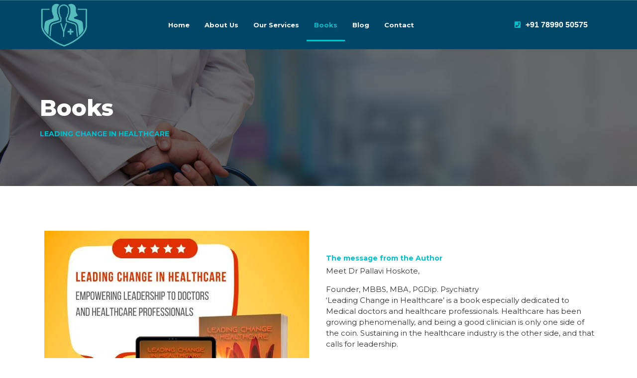

--- FILE ---
content_type: text/css
request_url: https://medileaders.com/wp-content/uploads/elementor/css/post-12.css?ver=1677427979
body_size: 84
content:
.elementor-kit-12{--e-global-color-primary:#6EC1E4;--e-global-color-secondary:#54595F;--e-global-color-text:#7A7A7A;--e-global-color-accent:#61CE70;--e-global-color-a5c4298:#03BFCB;--e-global-color-302d3a3:#03BFCB;--e-global-color-523ae7b:#0A334C;--e-global-color-fe1a915:#051C26;--e-global-color-6a03d42:#E4EDF3;--e-global-color-0b9ba05:#FFFFFF;--e-global-color-d34a682:#004767;--e-global-color-2bc5740:#404D60;--e-global-color-0067d1d:#004866;--e-global-color-c85971e:#004866;--e-global-color-a62e3f1:#C4C9CA;--e-global-color-72015f5:#FFFFFF3D;--e-global-color-db4eccd:#BCCED8;--e-global-color-abe0510:#0A466730;--e-global-color-163641b:#0A466740;--e-global-color-f61533e:#96A3B0;--e-global-typography-primary-font-family:"Montserrat";--e-global-typography-primary-font-weight:600;--e-global-typography-secondary-font-family:"Montserrat";--e-global-typography-secondary-font-weight:400;--e-global-typography-text-font-family:"Montserrat";--e-global-typography-text-font-weight:400;--e-global-typography-accent-font-family:"Montserrat";--e-global-typography-accent-font-weight:500;background-color:#FFFFFF;}.elementor-kit-12 h1{font-family:"Montserrat", Sans-serif;font-size:28px;}.elementor-section.elementor-section-boxed > .elementor-container{max-width:1140px;}.e-container{--container-max-width:1140px;}.elementor-widget:not(:last-child){margin-bottom:0px;}.elementor-element{--widgets-spacing:0px;}{}h1.entry-title{display:var(--page-title-display);}.elementor-kit-12 e-page-transition{background-color:#FFBC7D;}@media(max-width:1024px){.elementor-section.elementor-section-boxed > .elementor-container{max-width:1024px;}.e-container{--container-max-width:1024px;}}@media(max-width:767px){.elementor-section.elementor-section-boxed > .elementor-container{max-width:767px;}.e-container{--container-max-width:767px;}}

--- FILE ---
content_type: text/css
request_url: https://medileaders.com/wp-content/uploads/elementor/css/post-1677.css?ver=1687487709
body_size: 1022
content:
.elementor-1677 .elementor-element.elementor-element-77a83d1:not(.elementor-motion-effects-element-type-background), .elementor-1677 .elementor-element.elementor-element-77a83d1 > .elementor-motion-effects-container > .elementor-motion-effects-layer{background-image:url("https://medileaders.com/wp-content/uploads/2020/12/shutterstock_557053474-scaled.jpg");background-position:center center;background-repeat:no-repeat;background-size:cover;}.elementor-1677 .elementor-element.elementor-element-77a83d1 > .elementor-background-overlay{background-color:#000000;opacity:0.58;transition:background 0.3s, border-radius 0.3s, opacity 0.3s;}.elementor-1677 .elementor-element.elementor-element-77a83d1{transition:background 0.3s, border 0.3s, border-radius 0.3s, box-shadow 0.3s;margin-top:0px;margin-bottom:0px;padding:80px 0px 80px 0px;}.elementor-1677 .elementor-element.elementor-element-6fb9e31 .elementor-heading-title{color:#FFFFFF;font-family:"Montserrat", Sans-serif;font-size:45px;font-weight:800;line-height:55px;letter-spacing:0px;}.elementor-1677 .elementor-element.elementor-element-68c99d2 .elementor-spacer-inner{--spacer-size:10px;}.elementor-1677 .elementor-element.elementor-element-856c850{text-align:left;}.elementor-1677 .elementor-element.elementor-element-856c850 .elementor-heading-title{color:#03BFCB;font-family:"Montserrat", Sans-serif;font-size:14px;font-weight:700;text-transform:uppercase;line-height:30px;letter-spacing:0px;}.elementor-1677 .elementor-element.elementor-element-2f9f3258:not(.elementor-motion-effects-element-type-background), .elementor-1677 .elementor-element.elementor-element-2f9f3258 > .elementor-motion-effects-container > .elementor-motion-effects-layer{background-color:#FFFFFFF0;}.elementor-1677 .elementor-element.elementor-element-2f9f3258{transition:background 0.3s, border 0.3s, border-radius 0.3s, box-shadow 0.3s;margin-top:90px;margin-bottom:0px;}.elementor-1677 .elementor-element.elementor-element-2f9f3258 > .elementor-background-overlay{transition:background 0.3s, border-radius 0.3s, opacity 0.3s;}.elementor-1677 .elementor-element.elementor-element-c10b684 > .elementor-element-populated > .elementor-widget-wrap{padding:0px 0px 0px 0px;}.elementor-bc-flex-widget .elementor-1677 .elementor-element.elementor-element-762029cf.elementor-column .elementor-column-wrap{align-items:center;}.elementor-1677 .elementor-element.elementor-element-762029cf.elementor-column.elementor-element[data-element_type="column"] > .elementor-column-wrap.elementor-element-populated > .elementor-widget-wrap{align-content:center;align-items:center;}.elementor-1677 .elementor-element.elementor-element-1fb94d2b .elementor-heading-title{color:var( --e-global-color-302d3a3 );font-family:"Montserrat", Sans-serif;font-size:14px;font-weight:700;line-height:30px;letter-spacing:0px;}.elementor-1677 .elementor-element.elementor-element-e383c7b{font-family:"Montserrat", Sans-serif;font-size:15px;font-weight:400;}.elementor-1677 .elementor-element.elementor-element-7ba4f9c1{margin-top:0px;margin-bottom:0px;padding:0px 0px 0px 0px;}.elementor-bc-flex-widget .elementor-1677 .elementor-element.elementor-element-5cae0cf5.elementor-column .elementor-column-wrap{align-items:flex-end;}.elementor-1677 .elementor-element.elementor-element-5cae0cf5.elementor-column.elementor-element[data-element_type="column"] > .elementor-column-wrap.elementor-element-populated > .elementor-widget-wrap{align-content:flex-end;align-items:flex-end;}.elementor-1677 .elementor-element.elementor-element-5cae0cf5 > .elementor-element-populated{margin:0px 0px 0px 0px;--e-column-margin-right:0px;--e-column-margin-left:0px;}.elementor-1677 .elementor-element.elementor-element-5cae0cf5 > .elementor-element-populated > .elementor-widget-wrap{padding:0px 0px 0px 0px;}.elementor-1677 .elementor-element.elementor-element-5c3fd322 .elementor-heading-title{color:var( --e-global-color-d34a682 );font-family:"Montserrat", Sans-serif;font-size:20px;font-weight:800;text-transform:uppercase;line-height:40px;letter-spacing:0px;}.elementor-1677 .elementor-element.elementor-element-5c3fd322 > .elementor-widget-container{margin:0px 0px 0px 0px;}.elementor-1677 .elementor-element.elementor-element-98e355c{font-family:var( --e-global-typography-secondary-font-family ), Sans-serif;font-weight:var( --e-global-typography-secondary-font-weight );}.elementor-1677 .elementor-element.elementor-element-5327d8d:not(.elementor-motion-effects-element-type-background), .elementor-1677 .elementor-element.elementor-element-5327d8d > .elementor-motion-effects-container > .elementor-motion-effects-layer{background-color:#408DB730;}.elementor-1677 .elementor-element.elementor-element-5327d8d{transition:background 0.3s, border 0.3s, border-radius 0.3s, box-shadow 0.3s;margin-top:60px;margin-bottom:0px;padding:0px 0px 60px 0px;}.elementor-1677 .elementor-element.elementor-element-5327d8d > .elementor-background-overlay{transition:background 0.3s, border-radius 0.3s, opacity 0.3s;}.elementor-bc-flex-widget .elementor-1677 .elementor-element.elementor-element-1a20ce5.elementor-column .elementor-column-wrap{align-items:center;}.elementor-1677 .elementor-element.elementor-element-1a20ce5.elementor-column.elementor-element[data-element_type="column"] > .elementor-column-wrap.elementor-element-populated > .elementor-widget-wrap{align-content:center;align-items:center;}.elementor-1677 .elementor-element.elementor-element-e103f68 .elementor-heading-title{color:var( --e-global-color-d34a682 );font-family:"Montserrat", Sans-serif;font-size:42px;font-weight:800;text-transform:uppercase;line-height:40px;letter-spacing:0px;}.elementor-1677 .elementor-element.elementor-element-e103f68 > .elementor-widget-container{margin:18px 0px 36px 0px;}.elementor-1677 .elementor-element.elementor-element-450edc3 .elementor-button .elementor-align-icon-right{margin-left:9px;}.elementor-1677 .elementor-element.elementor-element-450edc3 .elementor-button .elementor-align-icon-left{margin-right:9px;}.elementor-1677 .elementor-element.elementor-element-450edc3 .elementor-button{font-family:"Montserrat", Sans-serif;font-weight:600;line-height:30px;background-color:var( --e-global-color-a5c4298 );padding:7px 20px 7px 20px;}.elementor-1677 .elementor-element.elementor-element-450edc3 .elementor-button:hover, .elementor-1677 .elementor-element.elementor-element-450edc3 .elementor-button:focus{background-color:var( --e-global-color-d34a682 );}.elementor-1677 .elementor-element.elementor-element-450edc3 > .elementor-widget-container{padding:0px 0px 0px 0px;}.elementor-bc-flex-widget .elementor-1677 .elementor-element.elementor-element-8f62823.elementor-column .elementor-column-wrap{align-items:center;}.elementor-1677 .elementor-element.elementor-element-8f62823.elementor-column.elementor-element[data-element_type="column"] > .elementor-column-wrap.elementor-element-populated > .elementor-widget-wrap{align-content:center;align-items:center;}.elementor-1677 .elementor-element.elementor-element-1afd987{margin-top:18px;margin-bottom:0px;}.elementor-1677 .elementor-element.elementor-element-e283127 > .elementor-element-populated{margin:0px 27px 0px 18px;--e-column-margin-right:27px;--e-column-margin-left:18px;}.elementor-1677 .elementor-element.elementor-element-e283127 > .elementor-element-populated > .elementor-widget-wrap{padding:0px 0px 0px 0px;}.elementor-1677 .elementor-element.elementor-element-2e1bfc2 .elementor-heading-title{color:var( --e-global-color-2bc5740 );font-family:"Montserrat", Sans-serif;font-size:14px;font-weight:500;line-height:30px;letter-spacing:0.3px;}.elementor-1677 .elementor-element.elementor-element-2e1bfc2 > .elementor-widget-container{padding:015px 0px 0px 0px;}.elementor-1677 .elementor-element.elementor-element-c226b9e > .elementor-element-populated{margin:0px 27px 0px 18px;--e-column-margin-right:27px;--e-column-margin-left:18px;}.elementor-1677 .elementor-element.elementor-element-c226b9e > .elementor-element-populated > .elementor-widget-wrap{padding:0px 0px 0px 0px;}.elementor-1677 .elementor-element.elementor-element-b652d75 .elementor-heading-title{color:var( --e-global-color-2bc5740 );font-family:"Montserrat", Sans-serif;font-size:14px;font-weight:500;line-height:30px;letter-spacing:0.3px;}.elementor-1677 .elementor-element.elementor-element-b652d75 > .elementor-widget-container{padding:015px 0px 0px 0px;}.elementor-1677 .elementor-element.elementor-element-fd764d0 > .elementor-element-populated{margin:0px 27px 0px 18px;--e-column-margin-right:27px;--e-column-margin-left:18px;}.elementor-1677 .elementor-element.elementor-element-fd764d0 > .elementor-element-populated > .elementor-widget-wrap{padding:0px 0px 0px 0px;}.elementor-1677 .elementor-element.elementor-element-6a28bdb .elementor-heading-title{color:var( --e-global-color-2bc5740 );font-family:"Montserrat", Sans-serif;font-size:14px;font-weight:500;line-height:30px;letter-spacing:0.3px;}.elementor-1677 .elementor-element.elementor-element-6a28bdb > .elementor-widget-container{padding:015px 0px 0px 0px;}.elementor-1677 .elementor-element.elementor-element-fd83c95 > .elementor-element-populated{margin:0px 27px 0px 18px;--e-column-margin-right:27px;--e-column-margin-left:18px;}.elementor-1677 .elementor-element.elementor-element-fd83c95 > .elementor-element-populated > .elementor-widget-wrap{padding:0px 0px 0px 0px;}.elementor-1677 .elementor-element.elementor-element-315c968 .elementor-heading-title{color:var( --e-global-color-2bc5740 );font-family:"Montserrat", Sans-serif;font-size:14px;font-weight:500;line-height:30px;letter-spacing:0.3px;}.elementor-1677 .elementor-element.elementor-element-315c968 > .elementor-widget-container{padding:015px 0px 0px 0px;}.elementor-1677 .elementor-element.elementor-element-cb4c43f:not(.elementor-motion-effects-element-type-background), .elementor-1677 .elementor-element.elementor-element-cb4c43f > .elementor-motion-effects-container > .elementor-motion-effects-layer{background-color:var( --e-global-color-523ae7b );}.elementor-1677 .elementor-element.elementor-element-cb4c43f{transition:background 0.3s, border 0.3s, border-radius 0.3s, box-shadow 0.3s;padding:3% 5% 2% 5%;}.elementor-1677 .elementor-element.elementor-element-cb4c43f > .elementor-background-overlay{transition:background 0.3s, border-radius 0.3s, opacity 0.3s;}.elementor-1677 .elementor-element.elementor-element-aa40760{text-align:center;}.elementor-1677 .elementor-element.elementor-element-aa40760 .elementor-heading-title{color:var( --e-global-color-0b9ba05 );}.elementor-1677 .elementor-element.elementor-element-6641758:not(.elementor-motion-effects-element-type-background), .elementor-1677 .elementor-element.elementor-element-6641758 > .elementor-motion-effects-container > .elementor-motion-effects-layer{background-color:var( --e-global-color-523ae7b );}.elementor-1677 .elementor-element.elementor-element-6641758{transition:background 0.3s, border 0.3s, border-radius 0.3s, box-shadow 0.3s;padding:1% 5% 5% 5%;}.elementor-1677 .elementor-element.elementor-element-6641758 > .elementor-background-overlay{transition:background 0.3s, border-radius 0.3s, opacity 0.3s;}.elementor-1677 .elementor-element.elementor-element-826c3fe img{width:60%;border-radius:150px 150px 150px 150px;}.elementor-1677 .elementor-element.elementor-element-23fbd90{text-align:center;color:var( --e-global-color-0b9ba05 );}.elementor-1677 .elementor-element.elementor-element-23fbd90 > .elementor-widget-container{margin:27px 0px 0px 0px;padding:0px 0px 0px 0px;}.elementor-1677 .elementor-element.elementor-element-97d369d img{width:60%;border-radius:150px 150px 150px 150px;}.elementor-1677 .elementor-element.elementor-element-266b1db{text-align:center;color:var( --e-global-color-0b9ba05 );}.elementor-1677 .elementor-element.elementor-element-266b1db > .elementor-widget-container{margin:27px 0px 0px 0px;padding:0px 0px 0px 0px;}@media(min-width:768px){.elementor-1677 .elementor-element.elementor-element-1a20ce5{width:43.214%;}.elementor-1677 .elementor-element.elementor-element-8f62823{width:56.786%;}.elementor-1677 .elementor-element.elementor-element-e283127{width:46.607%;}.elementor-1677 .elementor-element.elementor-element-c226b9e{width:53.393%;}.elementor-1677 .elementor-element.elementor-element-fd764d0{width:46.607%;}.elementor-1677 .elementor-element.elementor-element-fd83c95{width:53.393%;}}@media(max-width:1024px) and (min-width:768px){.elementor-1677 .elementor-element.elementor-element-762029cf{width:100%;}.elementor-1677 .elementor-element.elementor-element-212ebf7{width:100%;}.elementor-1677 .elementor-element.elementor-element-c1cd5a5{width:100%;}}@media(min-width:1025px){.elementor-1677 .elementor-element.elementor-element-77a83d1:not(.elementor-motion-effects-element-type-background), .elementor-1677 .elementor-element.elementor-element-77a83d1 > .elementor-motion-effects-container > .elementor-motion-effects-layer{background-attachment:scroll;}}@media(max-width:767px){.elementor-1677 .elementor-element.elementor-element-7ba4f9c1{margin-top:0px;margin-bottom:0px;padding:0px 0px 0px 0px;}.elementor-1677 .elementor-element.elementor-element-5cae0cf5 > .elementor-element-populated{margin:0px 0px 0px 0px;--e-column-margin-right:0px;--e-column-margin-left:0px;}.elementor-1677 .elementor-element.elementor-element-5cae0cf5 > .elementor-element-populated > .elementor-widget-wrap{padding:0px 0px 0px 0px;}.elementor-1677 .elementor-element.elementor-element-5327d8d{margin-top:0px;margin-bottom:90px;padding:6px 6px 27px 6px;}.elementor-1677 .elementor-element.elementor-element-050eba6 > .elementor-element-populated{margin:0px 0px 0px 0px;--e-column-margin-right:0px;--e-column-margin-left:0px;}.elementor-1677 .elementor-element.elementor-element-050eba6 > .elementor-element-populated > .elementor-widget-wrap{padding:0px 0px 0px 0px;}.elementor-1677 .elementor-element.elementor-element-e103f68 .elementor-heading-title{font-size:24px;line-height:1.2em;}.elementor-1677 .elementor-element.elementor-element-e103f68 > .elementor-widget-container{margin:9px 0px 9px 0px;}.elementor-1677 .elementor-element.elementor-element-e283127 > .elementor-element-populated{margin:0px 0px 0px 9px;--e-column-margin-right:0px;--e-column-margin-left:9px;}.elementor-1677 .elementor-element.elementor-element-826c3fe img{width:100%;}.elementor-1677 .elementor-element.elementor-element-97d369d img{width:100%;}}

--- FILE ---
content_type: text/css
request_url: https://medileaders.com/wp-content/uploads/elementor/css/post-97.css?ver=1683423613
body_size: 1246
content:
.elementor-97 .elementor-element.elementor-element-402e73dc > .elementor-container{max-width:1120px;}.elementor-97 .elementor-element.elementor-element-402e73dc > .elementor-container > .elementor-row > .elementor-column > .elementor-column-wrap > .elementor-widget-wrap{align-content:center;align-items:center;}.elementor-97 .elementor-element.elementor-element-402e73dc:not(.elementor-motion-effects-element-type-background), .elementor-97 .elementor-element.elementor-element-402e73dc > .elementor-motion-effects-container > .elementor-motion-effects-layer{background-color:#004767;}.elementor-97 .elementor-element.elementor-element-402e73dc{border-style:solid;border-width:1px 0px 0px 0px;border-color:#FFFFFF40;transition:background 0.3s, border 0.3s, border-radius 0.3s, box-shadow 0.3s;margin-top:0px;margin-bottom:0px;padding:0px 0px 0px 0px;z-index:995;}.elementor-97 .elementor-element.elementor-element-402e73dc > .elementor-background-overlay{transition:background 0.3s, border-radius 0.3s, opacity 0.3s;}.elementor-97 .elementor-element.elementor-element-67fc1d16{text-align:left;}.elementor-97 .elementor-element.elementor-element-67fc1d16 img{width:100%;max-width:65%;}.elementor-97 .elementor-element.elementor-element-522e598d > .elementor-element-populated, .elementor-97 .elementor-element.elementor-element-522e598d > .elementor-element-populated > .elementor-background-overlay, .elementor-97 .elementor-element.elementor-element-522e598d > .elementor-background-slideshow{border-radius:0px 0px 0px 0px;}.elementor-97 .elementor-element.elementor-element-522e598d > .elementor-element-populated{margin:0px 0px 0px 0px;--e-column-margin-right:0px;--e-column-margin-left:0px;}.elementor-97 .elementor-element.elementor-element-522e598d > .elementor-element-populated > .elementor-widget-wrap{padding:0px 0px 0px 0px;}.elementor-97 .elementor-element.elementor-element-648e6042 .elementor-menu-toggle{margin-left:auto;background-color:#03BFCB;}.elementor-97 .elementor-element.elementor-element-648e6042 .elementor-nav-menu .elementor-item{font-family:"Montserrat", Sans-serif;font-size:13px;font-weight:700;line-height:65px;}.elementor-97 .elementor-element.elementor-element-648e6042 .elementor-nav-menu--main .elementor-item{color:var( --e-global-color-0b9ba05 );fill:var( --e-global-color-0b9ba05 );padding-left:15px;padding-right:15px;padding-top:0px;padding-bottom:0px;}.elementor-97 .elementor-element.elementor-element-648e6042 .elementor-nav-menu--main .elementor-item:hover,
					.elementor-97 .elementor-element.elementor-element-648e6042 .elementor-nav-menu--main .elementor-item.elementor-item-active,
					.elementor-97 .elementor-element.elementor-element-648e6042 .elementor-nav-menu--main .elementor-item.highlighted,
					.elementor-97 .elementor-element.elementor-element-648e6042 .elementor-nav-menu--main .elementor-item:focus{color:var( --e-global-color-a5c4298 );fill:var( --e-global-color-a5c4298 );}.elementor-97 .elementor-element.elementor-element-648e6042 .elementor-nav-menu--main:not(.e--pointer-framed) .elementor-item:before,
					.elementor-97 .elementor-element.elementor-element-648e6042 .elementor-nav-menu--main:not(.e--pointer-framed) .elementor-item:after{background-color:var( --e-global-color-a5c4298 );}.elementor-97 .elementor-element.elementor-element-648e6042 .e--pointer-framed .elementor-item:before,
					.elementor-97 .elementor-element.elementor-element-648e6042 .e--pointer-framed .elementor-item:after{border-color:var( --e-global-color-a5c4298 );}.elementor-97 .elementor-element.elementor-element-648e6042{--e-nav-menu-horizontal-menu-item-margin:calc( 0px / 2 );width:707px;max-width:707px;z-index:5;}.elementor-97 .elementor-element.elementor-element-648e6042 .elementor-nav-menu--main:not(.elementor-nav-menu--layout-horizontal) .elementor-nav-menu > li:not(:last-child){margin-bottom:0px;}.elementor-97 .elementor-element.elementor-element-648e6042 .elementor-nav-menu--dropdown a, .elementor-97 .elementor-element.elementor-element-648e6042 .elementor-menu-toggle{color:var( --e-global-color-523ae7b );}.elementor-97 .elementor-element.elementor-element-648e6042 .elementor-nav-menu--dropdown a:hover,
					.elementor-97 .elementor-element.elementor-element-648e6042 .elementor-nav-menu--dropdown a.elementor-item-active,
					.elementor-97 .elementor-element.elementor-element-648e6042 .elementor-nav-menu--dropdown a.highlighted,
					.elementor-97 .elementor-element.elementor-element-648e6042 .elementor-menu-toggle:hover{color:var( --e-global-color-0b9ba05 );}.elementor-97 .elementor-element.elementor-element-648e6042 .elementor-nav-menu--dropdown a:hover,
					.elementor-97 .elementor-element.elementor-element-648e6042 .elementor-nav-menu--dropdown a.elementor-item-active,
					.elementor-97 .elementor-element.elementor-element-648e6042 .elementor-nav-menu--dropdown a.highlighted{background-color:var( --e-global-color-a5c4298 );}.elementor-97 .elementor-element.elementor-element-648e6042 .elementor-nav-menu--dropdown a.elementor-item-active{color:var( --e-global-color-0b9ba05 );background-color:var( --e-global-color-a5c4298 );}.elementor-97 .elementor-element.elementor-element-648e6042 .elementor-nav-menu--dropdown .elementor-item, .elementor-97 .elementor-element.elementor-element-648e6042 .elementor-nav-menu--dropdown  .elementor-sub-item{font-family:"Montserrat", Sans-serif;font-size:13px;font-weight:600;letter-spacing:0px;}.elementor-97 .elementor-element.elementor-element-648e6042 .elementor-nav-menu--main .elementor-nav-menu--dropdown, .elementor-97 .elementor-element.elementor-element-648e6042 .elementor-nav-menu__container.elementor-nav-menu--dropdown{box-shadow:0px 1px 4px 0px rgba(0, 0, 0, 0.15);}.elementor-97 .elementor-element.elementor-element-648e6042 .elementor-nav-menu--dropdown a{padding-left:15px;padding-right:15px;padding-top:15px;padding-bottom:15px;}.elementor-97 .elementor-element.elementor-element-648e6042 .elementor-nav-menu--dropdown li:not(:last-child){border-style:solid;border-color:#E1E8EC;border-bottom-width:1px;}.elementor-97 .elementor-element.elementor-element-648e6042 .elementor-nav-menu--main > .elementor-nav-menu > li > .elementor-nav-menu--dropdown, .elementor-97 .elementor-element.elementor-element-648e6042 .elementor-nav-menu__container.elementor-nav-menu--dropdown{margin-top:0px !important;}.elementor-97 .elementor-element.elementor-element-648e6042 div.elementor-menu-toggle{color:#FFFFFF;}.elementor-97 .elementor-element.elementor-element-648e6042 div.elementor-menu-toggle svg{fill:#FFFFFF;}.elementor-97 .elementor-element.elementor-element-648e6042 > .elementor-widget-container{margin:0px 0px 0px 0px;padding:0px 0px 0px 0px;}.elementor-97 .elementor-element.elementor-element-5a74e013 > .elementor-element-populated{margin:0px 0px 0px 0px;--e-column-margin-right:0px;--e-column-margin-left:0px;}.elementor-97 .elementor-element.elementor-element-5a74e013 > .elementor-element-populated > .elementor-widget-wrap{padding:0px 0px 0px 0px;}.elementor-97 .elementor-element.elementor-element-dd5f0af .elementor-icon-list-icon i{color:var( --e-global-color-a5c4298 );}.elementor-97 .elementor-element.elementor-element-dd5f0af .elementor-icon-list-icon svg{fill:var( --e-global-color-a5c4298 );}.elementor-97 .elementor-element.elementor-element-dd5f0af{--e-icon-list-icon-size:14px;}.elementor-97 .elementor-element.elementor-element-dd5f0af .elementor-icon-list-text{color:var( --e-global-color-0b9ba05 );}.elementor-97 .elementor-element.elementor-element-dd5f0af .elementor-icon-list-item > .elementor-icon-list-text, .elementor-97 .elementor-element.elementor-element-dd5f0af .elementor-icon-list-item > a{font-weight:700;}.elementor-97 .elementor-element.elementor-element-e0d5b98 > .elementor-container{max-width:1120px;}.elementor-97 .elementor-element.elementor-element-e0d5b98 > .elementor-container > .elementor-row > .elementor-column > .elementor-column-wrap > .elementor-widget-wrap{align-content:center;align-items:center;}.elementor-97 .elementor-element.elementor-element-e0d5b98:not(.elementor-motion-effects-element-type-background), .elementor-97 .elementor-element.elementor-element-e0d5b98 > .elementor-motion-effects-container > .elementor-motion-effects-layer{background-color:#004767;}.elementor-97 .elementor-element.elementor-element-e0d5b98{border-style:solid;border-width:1px 0px 0px 0px;border-color:#FFFFFF40;transition:background 0.3s, border 0.3s, border-radius 0.3s, box-shadow 0.3s;margin-top:0px;margin-bottom:0px;padding:0px 0px 0px 0px;z-index:995;}.elementor-97 .elementor-element.elementor-element-e0d5b98 > .elementor-background-overlay{transition:background 0.3s, border-radius 0.3s, opacity 0.3s;}.elementor-97 .elementor-element.elementor-element-64be70e{text-align:left;}.elementor-97 .elementor-element.elementor-element-64be70e img{width:100%;max-width:65%;}.elementor-97 .elementor-element.elementor-element-edbb8c3 > .elementor-element-populated{margin:0px 0px 0px 0px;--e-column-margin-right:0px;--e-column-margin-left:0px;}.elementor-97 .elementor-element.elementor-element-edbb8c3 > .elementor-element-populated > .elementor-widget-wrap{padding:0px 0px 0px 0px;}.elementor-97 .elementor-element.elementor-element-22d91e2 .elementor-icon-list-icon i{color:var( --e-global-color-a5c4298 );}.elementor-97 .elementor-element.elementor-element-22d91e2 .elementor-icon-list-icon svg{fill:var( --e-global-color-a5c4298 );}.elementor-97 .elementor-element.elementor-element-22d91e2{--e-icon-list-icon-size:14px;}.elementor-97 .elementor-element.elementor-element-22d91e2 .elementor-icon-list-text{color:var( --e-global-color-0b9ba05 );}.elementor-97 .elementor-element.elementor-element-22d91e2 .elementor-icon-list-item > .elementor-icon-list-text, .elementor-97 .elementor-element.elementor-element-22d91e2 .elementor-icon-list-item > a{font-weight:700;}.elementor-97 .elementor-element.elementor-element-2f05cf7 > .elementor-element-populated, .elementor-97 .elementor-element.elementor-element-2f05cf7 > .elementor-element-populated > .elementor-background-overlay, .elementor-97 .elementor-element.elementor-element-2f05cf7 > .elementor-background-slideshow{border-radius:0px 0px 0px 0px;}.elementor-97 .elementor-element.elementor-element-2f05cf7 > .elementor-element-populated{margin:0px 0px 0px 0px;--e-column-margin-right:0px;--e-column-margin-left:0px;}.elementor-97 .elementor-element.elementor-element-2f05cf7 > .elementor-element-populated > .elementor-widget-wrap{padding:0px 0px 0px 0px;}.elementor-97 .elementor-element.elementor-element-dd1e452 .elementor-menu-toggle{margin-left:auto;background-color:#03BFCB;}.elementor-97 .elementor-element.elementor-element-dd1e452 .elementor-nav-menu .elementor-item{font-family:"Montserrat", Sans-serif;font-size:13px;font-weight:700;line-height:65px;}.elementor-97 .elementor-element.elementor-element-dd1e452 .elementor-nav-menu--main .elementor-item{color:var( --e-global-color-0b9ba05 );fill:var( --e-global-color-0b9ba05 );padding-left:15px;padding-right:15px;padding-top:0px;padding-bottom:0px;}.elementor-97 .elementor-element.elementor-element-dd1e452 .elementor-nav-menu--main .elementor-item:hover,
					.elementor-97 .elementor-element.elementor-element-dd1e452 .elementor-nav-menu--main .elementor-item.elementor-item-active,
					.elementor-97 .elementor-element.elementor-element-dd1e452 .elementor-nav-menu--main .elementor-item.highlighted,
					.elementor-97 .elementor-element.elementor-element-dd1e452 .elementor-nav-menu--main .elementor-item:focus{color:var( --e-global-color-a5c4298 );fill:var( --e-global-color-a5c4298 );}.elementor-97 .elementor-element.elementor-element-dd1e452 .elementor-nav-menu--main:not(.e--pointer-framed) .elementor-item:before,
					.elementor-97 .elementor-element.elementor-element-dd1e452 .elementor-nav-menu--main:not(.e--pointer-framed) .elementor-item:after{background-color:var( --e-global-color-a5c4298 );}.elementor-97 .elementor-element.elementor-element-dd1e452 .e--pointer-framed .elementor-item:before,
					.elementor-97 .elementor-element.elementor-element-dd1e452 .e--pointer-framed .elementor-item:after{border-color:var( --e-global-color-a5c4298 );}.elementor-97 .elementor-element.elementor-element-dd1e452{--e-nav-menu-horizontal-menu-item-margin:calc( 0px / 2 );width:707px;max-width:707px;z-index:5;}.elementor-97 .elementor-element.elementor-element-dd1e452 .elementor-nav-menu--main:not(.elementor-nav-menu--layout-horizontal) .elementor-nav-menu > li:not(:last-child){margin-bottom:0px;}.elementor-97 .elementor-element.elementor-element-dd1e452 .elementor-nav-menu--dropdown a, .elementor-97 .elementor-element.elementor-element-dd1e452 .elementor-menu-toggle{color:var( --e-global-color-523ae7b );}.elementor-97 .elementor-element.elementor-element-dd1e452 .elementor-nav-menu--dropdown a:hover,
					.elementor-97 .elementor-element.elementor-element-dd1e452 .elementor-nav-menu--dropdown a.elementor-item-active,
					.elementor-97 .elementor-element.elementor-element-dd1e452 .elementor-nav-menu--dropdown a.highlighted,
					.elementor-97 .elementor-element.elementor-element-dd1e452 .elementor-menu-toggle:hover{color:var( --e-global-color-0b9ba05 );}.elementor-97 .elementor-element.elementor-element-dd1e452 .elementor-nav-menu--dropdown a:hover,
					.elementor-97 .elementor-element.elementor-element-dd1e452 .elementor-nav-menu--dropdown a.elementor-item-active,
					.elementor-97 .elementor-element.elementor-element-dd1e452 .elementor-nav-menu--dropdown a.highlighted{background-color:var( --e-global-color-a5c4298 );}.elementor-97 .elementor-element.elementor-element-dd1e452 .elementor-nav-menu--dropdown a.elementor-item-active{color:var( --e-global-color-0b9ba05 );background-color:var( --e-global-color-a5c4298 );}.elementor-97 .elementor-element.elementor-element-dd1e452 .elementor-nav-menu--dropdown .elementor-item, .elementor-97 .elementor-element.elementor-element-dd1e452 .elementor-nav-menu--dropdown  .elementor-sub-item{font-family:"Montserrat", Sans-serif;font-size:13px;font-weight:600;letter-spacing:0px;}.elementor-97 .elementor-element.elementor-element-dd1e452 .elementor-nav-menu--main .elementor-nav-menu--dropdown, .elementor-97 .elementor-element.elementor-element-dd1e452 .elementor-nav-menu__container.elementor-nav-menu--dropdown{box-shadow:0px 1px 4px 0px rgba(0, 0, 0, 0.15);}.elementor-97 .elementor-element.elementor-element-dd1e452 .elementor-nav-menu--dropdown a{padding-left:15px;padding-right:15px;padding-top:15px;padding-bottom:15px;}.elementor-97 .elementor-element.elementor-element-dd1e452 .elementor-nav-menu--dropdown li:not(:last-child){border-style:solid;border-color:#E1E8EC;border-bottom-width:1px;}.elementor-97 .elementor-element.elementor-element-dd1e452 .elementor-nav-menu--main > .elementor-nav-menu > li > .elementor-nav-menu--dropdown, .elementor-97 .elementor-element.elementor-element-dd1e452 .elementor-nav-menu__container.elementor-nav-menu--dropdown{margin-top:0px !important;}.elementor-97 .elementor-element.elementor-element-dd1e452 div.elementor-menu-toggle{color:#FFFFFF;}.elementor-97 .elementor-element.elementor-element-dd1e452 div.elementor-menu-toggle svg{fill:#FFFFFF;}.elementor-97 .elementor-element.elementor-element-dd1e452 > .elementor-widget-container{margin:0px 0px 0px 0px;padding:0px 0px 0px 0px;}@media(max-width:1024px){.elementor-97 .elementor-element.elementor-element-402e73dc{padding:10px 10px 10px 10px;}.elementor-97 .elementor-element.elementor-element-67fc1d16 img{width:100%;max-width:181px;}.elementor-97 .elementor-element.elementor-element-522e598d > .elementor-element-populated > .elementor-widget-wrap{padding:0px 10px 0px 10px;}.elementor-97 .elementor-element.elementor-element-648e6042 .elementor-nav-menu--dropdown a{padding-left:20px;padding-right:20px;padding-top:13px;padding-bottom:13px;}.elementor-97 .elementor-element.elementor-element-648e6042 .elementor-nav-menu--main > .elementor-nav-menu > li > .elementor-nav-menu--dropdown, .elementor-97 .elementor-element.elementor-element-648e6042 .elementor-nav-menu__container.elementor-nav-menu--dropdown{margin-top:11px !important;}.elementor-97 .elementor-element.elementor-element-648e6042 .elementor-menu-toggle{font-size:25px;}.elementor-97 .elementor-element.elementor-element-648e6042{width:35px;max-width:35px;}.elementor-97 .elementor-element.elementor-element-5a74e013 > .elementor-element-populated{margin:0px 0px 0px 0px;--e-column-margin-right:0px;--e-column-margin-left:0px;}.elementor-97 .elementor-element.elementor-element-e0d5b98{padding:10px 10px 10px 10px;}.elementor-97 .elementor-element.elementor-element-64be70e img{width:100%;max-width:181px;}.elementor-97 .elementor-element.elementor-element-edbb8c3.elementor-column > .elementor-column-wrap > .elementor-widget-wrap{justify-content:center;}.elementor-97 .elementor-element.elementor-element-edbb8c3 > .elementor-element-populated{margin:0px 0px 0px 0px;--e-column-margin-right:0px;--e-column-margin-left:0px;}.elementor-97 .elementor-element.elementor-element-2f05cf7.elementor-column > .elementor-column-wrap > .elementor-widget-wrap{justify-content:center;}.elementor-97 .elementor-element.elementor-element-2f05cf7 > .elementor-element-populated > .elementor-widget-wrap{padding:0px 10px 0px 10px;}.elementor-97 .elementor-element.elementor-element-dd1e452 .elementor-nav-menu--dropdown a{padding-left:20px;padding-right:20px;padding-top:13px;padding-bottom:13px;}.elementor-97 .elementor-element.elementor-element-dd1e452 .elementor-nav-menu--main > .elementor-nav-menu > li > .elementor-nav-menu--dropdown, .elementor-97 .elementor-element.elementor-element-dd1e452 .elementor-nav-menu__container.elementor-nav-menu--dropdown{margin-top:11px !important;}.elementor-97 .elementor-element.elementor-element-dd1e452 .elementor-menu-toggle{font-size:25px;}.elementor-97 .elementor-element.elementor-element-dd1e452{width:35px;max-width:35px;}}@media(max-width:767px){.elementor-97 .elementor-element.elementor-element-402e73dc{padding:9px 9px 9px 9px;}.elementor-97 .elementor-element.elementor-element-fea7ac7{width:30%;}.elementor-97 .elementor-element.elementor-element-522e598d{width:20%;}.elementor-bc-flex-widget .elementor-97 .elementor-element.elementor-element-522e598d.elementor-column .elementor-column-wrap{align-items:center;}.elementor-97 .elementor-element.elementor-element-522e598d.elementor-column.elementor-element[data-element_type="column"] > .elementor-column-wrap.elementor-element-populated > .elementor-widget-wrap{align-content:center;align-items:center;}.elementor-97 .elementor-element.elementor-element-522e598d.elementor-column > .elementor-column-wrap > .elementor-widget-wrap{justify-content:center;}.elementor-97 .elementor-element.elementor-element-522e598d > .elementor-element-populated{margin:0px 0px 0px 0px;--e-column-margin-right:0px;--e-column-margin-left:0px;}.elementor-97 .elementor-element.elementor-element-522e598d > .elementor-element-populated > .elementor-widget-wrap{padding:0px 0px 0px 0px;}.elementor-97 .elementor-element.elementor-element-648e6042 .elementor-nav-menu .elementor-item{font-size:1px;}.elementor-97 .elementor-element.elementor-element-648e6042 .elementor-nav-menu--dropdown .elementor-item, .elementor-97 .elementor-element.elementor-element-648e6042 .elementor-nav-menu--dropdown  .elementor-sub-item{font-size:12px;}.elementor-97 .elementor-element.elementor-element-648e6042 .elementor-nav-menu--dropdown a{padding-top:10px;padding-bottom:10px;}.elementor-97 .elementor-element.elementor-element-648e6042 .elementor-nav-menu--main > .elementor-nav-menu > li > .elementor-nav-menu--dropdown, .elementor-97 .elementor-element.elementor-element-648e6042 .elementor-nav-menu__container.elementor-nav-menu--dropdown{margin-top:20px !important;}.elementor-97 .elementor-element.elementor-element-648e6042 .elementor-menu-toggle{font-size:28px;}.elementor-97 .elementor-element.elementor-element-5a74e013{width:49%;}.elementor-97 .elementor-element.elementor-element-e0d5b98{padding:9px 9px 9px 9px;}.elementor-97 .elementor-element.elementor-element-f07f056{width:30%;}.elementor-97 .elementor-element.elementor-element-edbb8c3{width:49%;}.elementor-97 .elementor-element.elementor-element-2f05cf7{width:20%;}.elementor-bc-flex-widget .elementor-97 .elementor-element.elementor-element-2f05cf7.elementor-column .elementor-column-wrap{align-items:center;}.elementor-97 .elementor-element.elementor-element-2f05cf7.elementor-column.elementor-element[data-element_type="column"] > .elementor-column-wrap.elementor-element-populated > .elementor-widget-wrap{align-content:center;align-items:center;}.elementor-97 .elementor-element.elementor-element-2f05cf7.elementor-column > .elementor-column-wrap > .elementor-widget-wrap{justify-content:center;}.elementor-97 .elementor-element.elementor-element-2f05cf7 > .elementor-element-populated{margin:0px 0px 0px 0px;--e-column-margin-right:0px;--e-column-margin-left:0px;}.elementor-97 .elementor-element.elementor-element-2f05cf7 > .elementor-element-populated > .elementor-widget-wrap{padding:0px 0px 0px 0px;}.elementor-97 .elementor-element.elementor-element-dd1e452 .elementor-nav-menu .elementor-item{font-size:1px;}.elementor-97 .elementor-element.elementor-element-dd1e452 .elementor-nav-menu--dropdown .elementor-item, .elementor-97 .elementor-element.elementor-element-dd1e452 .elementor-nav-menu--dropdown  .elementor-sub-item{font-size:12px;}.elementor-97 .elementor-element.elementor-element-dd1e452 .elementor-nav-menu--dropdown a{padding-top:0px;padding-bottom:0px;}.elementor-97 .elementor-element.elementor-element-dd1e452 .elementor-nav-menu--main > .elementor-nav-menu > li > .elementor-nav-menu--dropdown, .elementor-97 .elementor-element.elementor-element-dd1e452 .elementor-nav-menu__container.elementor-nav-menu--dropdown{margin-top:33px !important;}.elementor-97 .elementor-element.elementor-element-dd1e452 .elementor-menu-toggle{font-size:25px;}}@media(min-width:768px){.elementor-97 .elementor-element.elementor-element-fea7ac7{width:13.511%;}.elementor-97 .elementor-element.elementor-element-522e598d{width:71.661%;}.elementor-97 .elementor-element.elementor-element-5a74e013{width:14.494%;}.elementor-97 .elementor-element.elementor-element-f07f056{width:13.511%;}.elementor-97 .elementor-element.elementor-element-edbb8c3{width:14.494%;}.elementor-97 .elementor-element.elementor-element-2f05cf7{width:71.661%;}}@media(max-width:1024px) and (min-width:768px){.elementor-97 .elementor-element.elementor-element-edbb8c3{width:55%;}.elementor-97 .elementor-element.elementor-element-2f05cf7{width:30%;}}

--- FILE ---
content_type: text/css
request_url: https://medileaders.com/wp-content/uploads/elementor/css/post-61.css?ver=1681993322
body_size: 822
content:
.elementor-61 .elementor-element.elementor-element-477de903 > .elementor-container{max-width:1300px;}.elementor-61 .elementor-element.elementor-element-477de903:not(.elementor-motion-effects-element-type-background), .elementor-61 .elementor-element.elementor-element-477de903 > .elementor-motion-effects-container > .elementor-motion-effects-layer{background-color:var( --e-global-color-d34a682 );}.elementor-61 .elementor-element.elementor-element-477de903{transition:background 0.3s, border 0.3s, border-radius 0.3s, box-shadow 0.3s;padding:18px 0px 18px 0px;}.elementor-61 .elementor-element.elementor-element-477de903 > .elementor-background-overlay{transition:background 0.3s, border-radius 0.3s, opacity 0.3s;}.elementor-bc-flex-widget .elementor-61 .elementor-element.elementor-element-51eadfb2.elementor-column .elementor-column-wrap{align-items:center;}.elementor-61 .elementor-element.elementor-element-51eadfb2.elementor-column.elementor-element[data-element_type="column"] > .elementor-column-wrap.elementor-element-populated > .elementor-widget-wrap{align-content:center;align-items:center;}.elementor-61 .elementor-element.elementor-element-51eadfb2.elementor-column > .elementor-column-wrap > .elementor-widget-wrap{justify-content:center;}.elementor-61 .elementor-element.elementor-element-727bbdc{text-align:center;}.elementor-61 .elementor-element.elementor-element-727bbdc img{width:90%;}.elementor-61 .elementor-element.elementor-element-37c7305{text-align:center;}.elementor-61 .elementor-element.elementor-element-37c7305 .elementor-heading-title{color:#FFFFFFD1;font-size:14px;font-weight:500;line-height:30px;letter-spacing:0px;}.elementor-61 .elementor-element.elementor-element-37c7305 > .elementor-widget-container{margin:0px 0px 0px 0px;}.elementor-bc-flex-widget .elementor-61 .elementor-element.elementor-element-785d65a5.elementor-column .elementor-column-wrap{align-items:center;}.elementor-61 .elementor-element.elementor-element-785d65a5.elementor-column.elementor-element[data-element_type="column"] > .elementor-column-wrap.elementor-element-populated > .elementor-widget-wrap{align-content:center;align-items:center;}.elementor-61 .elementor-element.elementor-element-785d65a5.elementor-column > .elementor-column-wrap > .elementor-widget-wrap{justify-content:center;}.elementor-61 .elementor-element.elementor-element-41971156{text-align:center;}.elementor-61 .elementor-element.elementor-element-41971156 .elementor-heading-title{color:var( --e-global-color-a5c4298 );font-family:"Montserrat", Sans-serif;font-size:21px;font-weight:800;line-height:40px;letter-spacing:0px;}.elementor-61 .elementor-element.elementor-element-41971156 > .elementor-widget-container{margin:0px 0px 0px 0px;}.elementor-61 .elementor-element.elementor-element-2dfb760 .elementor-menu-toggle{margin:0 auto;}.elementor-61 .elementor-element.elementor-element-2dfb760 .elementor-nav-menu--main .elementor-item{color:var( --e-global-color-6a03d42 );fill:var( --e-global-color-6a03d42 );padding-left:9px;padding-right:9px;}.elementor-61 .elementor-element.elementor-element-2dfb760{--e-nav-menu-horizontal-menu-item-margin:calc( 0px / 2 );}.elementor-61 .elementor-element.elementor-element-2dfb760 .elementor-nav-menu--main:not(.elementor-nav-menu--layout-horizontal) .elementor-nav-menu > li:not(:last-child){margin-bottom:0px;}.elementor-61 .elementor-element.elementor-element-2dfb760 .elementor-nav-menu--dropdown a, .elementor-61 .elementor-element.elementor-element-2dfb760 .elementor-menu-toggle{color:var( --e-global-color-6a03d42 );}.elementor-61 .elementor-element.elementor-element-2dfb760 .elementor-nav-menu--dropdown{background-color:var( --e-global-color-a5c4298 );}.elementor-61 .elementor-element.elementor-element-7ab5a1ec:not(.elementor-motion-effects-element-type-background) > .elementor-column-wrap, .elementor-61 .elementor-element.elementor-element-7ab5a1ec > .elementor-column-wrap > .elementor-motion-effects-container > .elementor-motion-effects-layer{background-color:#0000001C;}.elementor-61 .elementor-element.elementor-element-7ab5a1ec > .elementor-element-populated, .elementor-61 .elementor-element.elementor-element-7ab5a1ec > .elementor-element-populated > .elementor-background-overlay, .elementor-61 .elementor-element.elementor-element-7ab5a1ec > .elementor-background-slideshow{border-radius:3px 3px 3px 3px;}.elementor-61 .elementor-element.elementor-element-7ab5a1ec > .elementor-element-populated{transition:background 0.3s, border 0.3s, border-radius 0.3s, box-shadow 0.3s;margin:0px 0px 0px 0px;--e-column-margin-right:0px;--e-column-margin-left:0px;}.elementor-61 .elementor-element.elementor-element-7ab5a1ec > .elementor-element-populated > .elementor-background-overlay{transition:background 0.3s, border-radius 0.3s, opacity 0.3s;}.elementor-61 .elementor-element.elementor-element-7ab5a1ec > .elementor-element-populated > .elementor-widget-wrap{padding:37px 30px 0px 30px;}.elementor-61 .elementor-element.elementor-element-23b47d39 .elementor-heading-title{color:var( --e-global-color-0b9ba05 );font-size:14px;font-weight:500;line-height:30px;letter-spacing:0px;}.elementor-61 .elementor-element.elementor-element-23b47d39 > .elementor-widget-container{margin:0px 0px 0px 0px;}.elementor-61 .elementor-element.elementor-element-35861a6c .elementor-heading-title{color:var( --e-global-color-0b9ba05 );font-size:14px;font-weight:500;line-height:30px;letter-spacing:0px;}.elementor-61 .elementor-element.elementor-element-35861a6c > .elementor-widget-container{margin:0px 0px 0px 0px;}.elementor-61 .elementor-element.elementor-element-9700290{--grid-template-columns:repeat(0, auto);--icon-size:21px;--grid-column-gap:5px;}.elementor-61 .elementor-element.elementor-element-9700290 .elementor-widget-container{text-align:left;}.elementor-61 .elementor-element.elementor-element-9700290 .elementor-icon{border-radius:3px 3px 3px 3px;}.elementor-61 .elementor-element.elementor-element-9700290 .elementor-social-icon:hover{background-color:var( --e-global-color-a5c4298 );}.elementor-61 .elementor-element.elementor-element-9700290 > .elementor-widget-container{margin:18px 0px 18px 0px;padding:0px 0px 0px 0px;}.elementor-61 .elementor-element.elementor-element-2f75911:not(.elementor-motion-effects-element-type-background), .elementor-61 .elementor-element.elementor-element-2f75911 > .elementor-motion-effects-container > .elementor-motion-effects-layer{background-color:var( --e-global-color-a5c4298 );}.elementor-61 .elementor-element.elementor-element-2f75911{transition:background 0.3s, border 0.3s, border-radius 0.3s, box-shadow 0.3s;}.elementor-61 .elementor-element.elementor-element-2f75911 > .elementor-background-overlay{transition:background 0.3s, border-radius 0.3s, opacity 0.3s;}.elementor-61 .elementor-element.elementor-element-c9ec565 .elementor-heading-title{color:var( --e-global-color-d34a682 );font-size:18px;font-weight:500;line-height:30px;letter-spacing:0px;}.elementor-61 .elementor-element.elementor-element-c9ec565 > .elementor-widget-container{margin:0px 0px 0px 0px;}.elementor-61 .elementor-element.elementor-element-0dcfb2c .elementor-heading-title{color:var( --e-global-color-0067d1d );font-size:18px;font-weight:500;line-height:30px;letter-spacing:0px;}.elementor-61 .elementor-element.elementor-element-0dcfb2c > .elementor-widget-container{margin:0px 0px 0px 0px;}@media(max-width:1024px){.elementor-61 .elementor-element.elementor-element-51eadfb2 > .elementor-element-populated{margin:0px 0px 20px 0px;--e-column-margin-right:0px;--e-column-margin-left:0px;}.elementor-61 .elementor-element.elementor-element-37c7305{text-align:justify;}.elementor-61 .elementor-element.elementor-element-785d65a5 > .elementor-element-populated{margin:0px 0px 20px 0px;--e-column-margin-right:0px;--e-column-margin-left:0px;}.elementor-61 .elementor-element.elementor-element-7ab5a1ec > .elementor-element-populated{margin:0px 15px 0px 15px;--e-column-margin-right:15px;--e-column-margin-left:15px;}.elementor-61 .elementor-element.elementor-element-23b47d39{text-align:justify;}.elementor-61 .elementor-element.elementor-element-35861a6c{text-align:justify;}.elementor-61 .elementor-element.elementor-element-c9ec565{text-align:justify;}.elementor-61 .elementor-element.elementor-element-0dcfb2c{text-align:justify;}}@media(min-width:768px){.elementor-61 .elementor-element.elementor-element-51eadfb2{width:18.651%;}.elementor-61 .elementor-element.elementor-element-785d65a5{width:57.523%;}.elementor-61 .elementor-element.elementor-element-7ab5a1ec{width:23.49%;}.elementor-61 .elementor-element.elementor-element-fd78930{width:44.912%;}.elementor-61 .elementor-element.elementor-element-7fd25f5{width:55.088%;}}@media(max-width:1024px) and (min-width:768px){.elementor-61 .elementor-element.elementor-element-51eadfb2{width:100%;}.elementor-61 .elementor-element.elementor-element-785d65a5{width:100%;}.elementor-61 .elementor-element.elementor-element-7ab5a1ec{width:100%;}}@media(max-width:767px){.elementor-61 .elementor-element.elementor-element-477de903{padding:0px 0px 0px 0px;}.elementor-61 .elementor-element.elementor-element-51eadfb2{width:50%;}.elementor-bc-flex-widget .elementor-61 .elementor-element.elementor-element-51eadfb2.elementor-column .elementor-column-wrap{align-items:center;}.elementor-61 .elementor-element.elementor-element-51eadfb2.elementor-column.elementor-element[data-element_type="column"] > .elementor-column-wrap.elementor-element-populated > .elementor-widget-wrap{align-content:center;align-items:center;}.elementor-61 .elementor-element.elementor-element-51eadfb2 > .elementor-element-populated{margin:0px 0px 0px 0px;--e-column-margin-right:0px;--e-column-margin-left:0px;}.elementor-61 .elementor-element.elementor-element-51eadfb2 > .elementor-element-populated > .elementor-widget-wrap{padding:10px 0px 10px 0px;}.elementor-61 .elementor-element.elementor-element-727bbdc{text-align:center;}.elementor-61 .elementor-element.elementor-element-37c7305{text-align:center;}.elementor-61 .elementor-element.elementor-element-37c7305 .elementor-heading-title{line-height:1.3em;}.elementor-61 .elementor-element.elementor-element-785d65a5{width:50%;}.elementor-bc-flex-widget .elementor-61 .elementor-element.elementor-element-785d65a5.elementor-column .elementor-column-wrap{align-items:center;}.elementor-61 .elementor-element.elementor-element-785d65a5.elementor-column.elementor-element[data-element_type="column"] > .elementor-column-wrap.elementor-element-populated > .elementor-widget-wrap{align-content:center;align-items:center;}.elementor-61 .elementor-element.elementor-element-785d65a5 > .elementor-element-populated{margin:0px 0px 0px 0px;--e-column-margin-right:0px;--e-column-margin-left:0px;}.elementor-61 .elementor-element.elementor-element-785d65a5 > .elementor-element-populated > .elementor-widget-wrap{padding:10px 0px 10px 0px;}.elementor-61 .elementor-element.elementor-element-41971156 .elementor-heading-title{font-size:16px;}.elementor-61 .elementor-element.elementor-element-7ab5a1ec > .elementor-element-populated{margin:0px 0px 0px 0px;--e-column-margin-right:0px;--e-column-margin-left:0px;}.elementor-61 .elementor-element.elementor-element-7ab5a1ec > .elementor-element-populated > .elementor-widget-wrap{padding:15px 15px 15px 15px;}.elementor-61 .elementor-element.elementor-element-23b47d39{text-align:center;}.elementor-61 .elementor-element.elementor-element-23b47d39 .elementor-heading-title{font-size:12px;}.elementor-61 .elementor-element.elementor-element-35861a6c{text-align:center;}.elementor-61 .elementor-element.elementor-element-35861a6c .elementor-heading-title{font-size:12px;}.elementor-61 .elementor-element.elementor-element-9700290 .elementor-widget-container{text-align:center;}.elementor-61 .elementor-element.elementor-element-9700290{--icon-size:16px;}.elementor-61 .elementor-element.elementor-element-9700290 > .elementor-widget-container{margin:0px 0px 0px 0px;padding:8px 0px 0px 0px;}.elementor-61 .elementor-element.elementor-element-c9ec565{text-align:center;}.elementor-61 .elementor-element.elementor-element-c9ec565 .elementor-heading-title{font-size:12px;}.elementor-61 .elementor-element.elementor-element-0dcfb2c{text-align:center;}.elementor-61 .elementor-element.elementor-element-0dcfb2c .elementor-heading-title{font-size:12px;}}